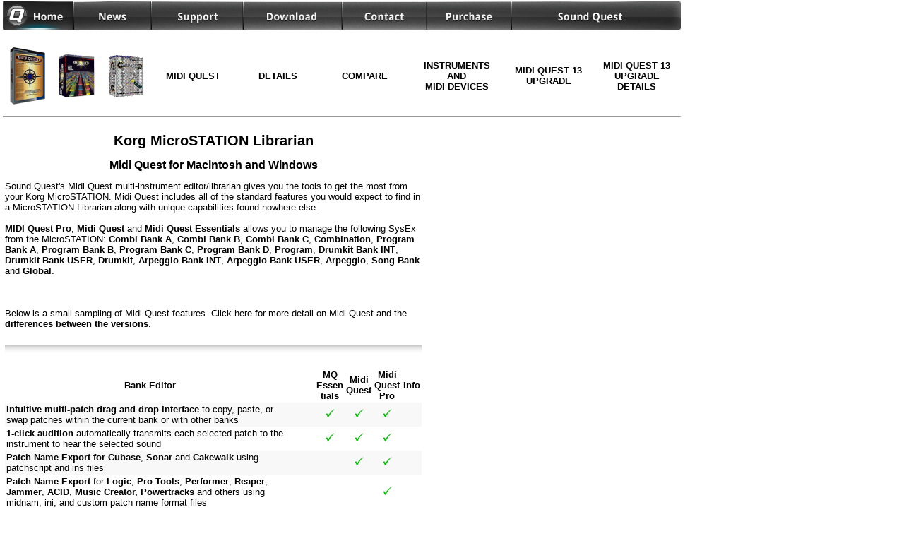

--- FILE ---
content_type: text/html
request_url: https://squest.com/Products/MidiQuest13/Instruments/KorgMicroSTATION/
body_size: 34740
content:
<!DOCTYPE html>
<html lang="en">

<head>
<title>Korg MicroSTATION Librarian</title>

<meta content="en-ca" http-equiv="Content-Language" />
<meta content="text/html; charset=utf-8" http-equiv="Content-Type" />
<meta name="description" content="Midi Quest Korg MicroSTATION Librarian with AU, VST3, VST2, AAX, and MFX Plug-Ins Details" />
<meta name="viewport" content="width=device-width, initial-scale=1, shrink-to-fit=no" />

<meta property="og:type" content="product" />
<meta property="og:title" content="Korg MicroSTATION Librarian" />
<meta property="og:url" content="https://squest.com/Products/MidiQuest13/Instruments/KorgMicroSTATION/index.html" />
<meta property="og:description" content="Midi Quest Korg MicroSTATION Librarian with AU, VST3, VST2, AAX, and MFX Plug-Ins Details" />
<meta property="og:site_name" content="Sound Quest Music Software"/>
<meta property="og:image" content="" />
<meta property="og:locale" content="en_US" />

<meta name="twitter:site" content="@SoundQuestMS" />
<meta name="twitter:creator" content="@SoundQuestMS" />
<meta name="twitter:url" content="https://squest.com/Products/MidiQuest13/Instruments/KorgMicroSTATION/index.html" />
<meta name="twitter:card" content="summary_large_image" />
<meta name="twitter:text:title" content="Korg MicroSTATION Librarian with AU, VST3, VST2, AAX, and MFX Plug-Ins" />
<meta name="twitter:image" content="" />
<meta name="twitter:description" content="Midi Quest Korg MicroSTATION Librarian with AU, VST3, VST2, AAX, and MFX Plug-Ins Details" />

<link href="../../../../StyleSheets/MQ12UpdateStyleSheet.css" rel="stylesheet" type="text/css" />
<link href="../../../../StyleSheets/MidiQuest11.css" rel="stylesheet" type="text/css" />
<link href="../../../../StyleSheets/MidiQuest11Editors.css" rel="stylesheet" type="text/css" />
<link href="../../../../StyleSheets/Chrome.css" rel="stylesheet" type="text/css" />
<link href="../../../../lightbox/css/lightbox.css" rel="stylesheet" type="text/css" />

<link rel="shortcut icon" href="../../../../Images/favicon.ico"  type="image/x-icon" />
<link rel="canonical" href="https://squest.com/Products/MidiQuest13/Instruments/KorgMicroSTATION/index.html" />

<script defer type="text/javascript" src="../../../../lightbox/js/jquery-1.10.2.min.js"></script>
<script defer type="text/javascript" src="../../../../lightbox/js/lightbox-2.6.min.js"></script>

  <script type="application/ld+json">
  [
    {
      "@context": "https://schema.org",
      "@type": "SoftwareApplication",
      "name": "Midi Quest 13",
      "operatingSystem": "OSX 10.12, Windows 10",
      "applicationCategory": "MultimediaApplication",
      
      "offers": { "@type": "Offer", "price": 349, "priceCurrency": "USD" }
    },
    {
      "@context": "https://schema.org",
      "@type": "BreadcrumbList",
      "itemListElement": [{
        "@type": "ListItem",
        "position": 1,
        "name": "Sound Quest",
        "item": "https://squest.com/"
      },{
        "@type": "ListItem",
        "position": 2,
        "name": "Midi Quest",
        "item": "https://squest.com/Products/MidiQuest13"
      },{
        "@type": "ListItem",
        "position": 3,
        "name": "Instrument Support List",
        "item": "https://squest.com/Products/MidiQuest13/Instruments.html"
      },{
        "@type": "ListItem",
        "position": 4,
        "name": "Korg MicroSTATION Librarian"
      }]
    }
  ]
  </script>



</head>

<body>

<!--webbot bot="Include" U-Include="../../../_private/MidiQuestHdr.html" TAG="BODY" startspan -->



<table cellpadding="0" cellspacing="0" style="width: 100%">
	<tr>
		<td>
		<div id="nav"><a href="../../../../index.html">
			<img alt="Sound Quest Home" height="40" src="../../../../Images/Header/MenuBar2_05_sel.png" width="100" style="border-width: 0px" /></a></div>
		</td>
		<td>
		<div id="nav"><a href="../../../../News/News.html">
			<img alt="News" height="40" src="../../../../Images/Header/MenuBar2_06.png" width="110" style="border-width: 0px" /></a></div>
		</td>
		<td>
		<div id="nav"><a href="../../../../Support/Support.html">
			<img alt="Suppoert" height="40" src="../../../../Images/Header/MenuBar2_07.png" width="130" style="border-width: 0px" /></a></div>
		</td>
		<td>
			<div id="nav"><a href="../../../../Downloads/Downloads.html">
					<img alt="Download" height="40" src="../../../../Images/Header/MenuBar2_08.png" width="140" style="border-width: 0px" /></a></div>
		</td>
		<td>
			<div id="nav"><a href="../../../../Contact/Contact.html">
			<img alt="Contact" height="40" src="../../../../Images/Header/MenuBar2_09.png" width="120" style="border-width: 0px" /></a></div>
		</td>
		<td>
		<div id="nav"><a href="https://www.squest.com/Forms/Order.html">
			<img alt="Purchase" height="40" src="../../../../Images/Header/MenuBar2_10.png" width="120" style="border-width: 0px" /></a></div>
		</td>
		<td>
		<img alt="" height="40" src="../../../../Images/Header/MenuBar2_11.png" width="240" />
		</td>
	</tr>
</table>

<p></p>

<table class="SQHeaderBar" style="width: 100%" cellpadding="10" cellspacing="0" border="0">
	<tr>
		<td style="width: 50px" >
		<a href="../../index.html">
		<img alt="Midi Quest" height="81" src="../../../../Images/MidiQuestBox_micro.png" width="50" style="border-width: 0px" title="Midi Quest" align="middle" /></a></td>
		<td style="width: 50px" >
		<a href="../../../Infinity/Infinity-Introduction.html">
		<img alt="Infinity" height="62" src="../../../../Images/InfinityBox_micro.gif" width="50" style="border-width: 0px" title="Infinity" align="middle" /></a></td>
		<td style="width: 50px" >
		<a href="../../../SQMidiTools/SQMidiTools.html">
		<img alt="SQ Midi Tools" height="61" src="../../../../Images/SQMidiToolsBox_micro.gif" width="50" style="border-width: 0px" title="SQ Midi Tools" align="middle" /></a></td>
		
		<td style="width: 15%" onMouseOver="this.bgColor='#808080'" onMouseOut="this.bgColor='#FFFFFF'" >
		<a href="../../index.html"><div>MIDI QUEST</div></a></td>
		<td style="width: 15%" onMouseOver="this.bgColor='#808080'" onMouseOut="this.bgColor='#FFFFFF'" >
		<a href="../../Details.html"><div>DETAILS</div></a></td>
		<td style="width: 15%" onMouseOver="this.bgColor='#808080'" onMouseOut="this.bgColor='#FFFFFF'" >
		<a href="../../Compare.html"><div>COMPARE</div></a></td>
		<td style="width: 15%" onMouseOver="this.bgColor='#808080'" onMouseOut="this.bgColor='#FFFFFF'" >
		<a href="../../Instruments.html"><div>INSTRUMENTS AND<br />MIDI DEVICES</div></a></td>
		<td style="width: 15%" onMouseOver="this.bgColor='#808080'" onMouseOut="this.bgColor='#FFFFFF'" >
		<a href="../../Upgrade.html"><div>MIDI QUEST 13 UPGRADE</div></a></td>
		<td style="width: 15%" onMouseOver="this.bgColor='#808080'" onMouseOut="this.bgColor='#FFFFFF'" >
		<a href="../../UpgradeDetails.html"><div>MIDI QUEST 13 UPGRADE DETAILS</div></a></td>
	</tr>
	</table>

<hr />


<!--webbot bot="Include" endspan i-checksum="5731" -->

	<table>
		<tr>
			<td class="table_description" valign="top">
			<h1>Korg MicroSTATION Librarian</h1>
			<h2>Midi Quest for Macintosh and Windows</h2>

			Sound Quest's

			Midi Quest multi-instrument editor/librarian gives you the tools to get the most from your Korg MicroSTATION. 
			Midi Quest includes all of the standard features you would expect to 
			find in a MicroSTATION Librarian along with unique capabilities found 
			nowhere else.<br />
			<br />
			<strong>MIDI Quest Pro</strong>, <strong>Midi Quest</strong> and <strong>Midi Quest Essentials</strong> allows you to manage the following SysEx from the MicroSTATION: <strong>Combi Bank A</strong>, <strong>Combi Bank B</strong>, <strong>Combi Bank C</strong>, <strong>Combination</strong>, <strong>Program Bank A</strong>, <strong>Program Bank B</strong>, <strong>Program Bank C</strong>, <strong>Program Bank D</strong>, <strong>Program</strong>, <strong>Drumkit Bank INT</strong>, <strong>Drumkit Bank USER</strong>, <strong>Drumkit</strong>, <strong>Arpeggio Bank INT</strong>, <strong>Arpeggio Bank USER</strong>, <strong>Arpeggio</strong>, <strong>Song Bank</strong> and <strong>Global</strong>.<br />
			<br />
			&nbsp;<br />
			<br />
			Below is a small sampling of Midi Quest features. 
			<span lang="en-ca">Click here f</span>or more detail on 
			Midi Quest and the <a href="../../Details.html">differences between the versions</a>.<br />
			&nbsp;
			<hr class="style-one" />
			<table style="width: 100%" cellpadding="2" cellspacing="0">
				<tr>
					<td><strong>Bank Editor</strong></td>
					<td style="width: 5%;">&nbsp;</td>
					<td style="width: 5%;"><strong>MQ Essen<br />tials</strong></td>
					<td style="width: 5%;"><strong>Midi<br />
					Quest</strong></td>
					<td style="width: 5%;"><strong>Midi<br />
					Quest<br />
					Pro</strong></td>
					<td style="width: 5%;"><strong>Info</strong></td>
				</tr>
				<tr class="table_centerbk">
					<td class="table_description"><strong>Intuitive multi-patch 
					drag and drop interface</strong> to copy, paste, or swap 
					patches within the current bank or with other banks</td>
					<td style="width: 5%;">
					&nbsp;</td>
					<td style="width: 5%;">
					<img alt="included feature" height="12" src="../../../../Images/CheckYes.png" width="16" /></td>
					<td style="width: 5%;">
					<img alt="included feature" height="12" src="../../../../Images/CheckYes.png" width="16" /></td>
					<td style="width: 5%;">
					<img alt="included feature" height="12" src="../../../../Images/CheckYes.png" width="16" /></td>
					<td style="width: 5%;"></td>
				</tr>
				<tr>
					<td class="table_description"><strong>1-click audition</strong> 
					automatically transmits each selected patch to the 
					instrument to hear the selected sound</td>
					<td style="width: 5%;">
					&nbsp;</td>
					<td style="width: 5%;">
					<img alt="included feature" height="12" src="../../../../Images/CheckYes.png" width="16" /></td>
					<td style="width: 5%;">
					<img alt="included feature" height="12" src="../../../../Images/CheckYes.png" width="16" /></td>
					<td style="width: 5%;">
					<img alt="included feature" height="12" src="../../../../Images/CheckYes.png" width="16" /></td>
					<td style="width: 5%;">&nbsp;</td>
				</tr>
				<tr class="table_centerbk">
					<td class="table_description"><strong>Patch Name Export for 
					Cubase</strong>, <strong>Sonar</strong> and <strong>Cakewalk</strong> using patchscript and 
					ins files</td>
					<td style="width: 5%;">&nbsp;</td>
					<td style="width: 5%;">&nbsp;</td>
					<td style="width: 5%;">
					<img alt="included feature" height="12" src="../../../../Images/CheckYes.png" width="16" /></td>
					<td style="width: 5%;">
					<img alt="included feature" height="12" src="../../../../Images/CheckYes.png" width="16" /></td>
					<td style="width: 5%;">&nbsp;</td>
				</tr>
				<tr>
					<td class="table_description"><strong>Patch Name Export </strong>
					for<strong> Logic</strong>, <strong>Pro Tools</strong>, <strong>Performer</strong>, <strong>Reaper</strong>, <strong>
					Jammer</strong>, <strong>ACID</strong>, <strong>
					Music Creator, Powertracks</strong> and 
					others using midnam, ini, and custom patch name 
					format files</td>
					<td style="width: 5%;">&nbsp;</td>
					<td style="width: 5%;">&nbsp;</td>
					<td style="width: 5%;">&nbsp;</td>
					<td style="width: 5%;">
					<img alt="included feature" height="12" src="../../../../Images/CheckYes.png" width="16" /></td>
					<td style="width: 5%;">&nbsp;</td>
				</tr>
				<tr class="table_centerbk">
					<td class="table_description"><strong>Unlimited Undo</strong> 
					with undo history - back out of any editing changes</td>
					<td style="width: 5%;">&nbsp;</td>
					<td style="width: 5%;">&nbsp;</td>
					<td style="width: 5%;">
					<img alt="included feature" height="12" src="../../../../Images/CheckYes.png" width="16" /></td>
					<td style="width: 5%;">
					<img alt="included feature" height="12" src="../../../../Images/CheckYes.png" width="16" /></td>
					<td style="width: 5%;">&nbsp;</td>
				</tr>
				<tr>
					<td class="table_description"><strong>5 Patch Generator Tools</strong> 
					quickly and intelligently create entire banks of unique new sounds: Morph, 
					Mix, Mix All, Blend, and Gen 4</td>
					<td style="width: 5%;">&nbsp;</td>
					<td style="width: 5%;">1 tool</td>
					<td style="width: 5%;">
					<img alt="included feature" height="12" src="../../../../Images/CheckYes.png" width="16" /></td>
					<td style="width: 5%;">
					<img alt="included feature" height="12" src="../../../../Images/CheckYes.png" width="16" /></td>
					<td style="width: 5%;">&nbsp;</td>
				</tr>
				<tr class="table_centerbk">
					<td class="table_description"><strong>Open</strong> an 
					unlimited number of Banks</td>
					<td style="width: 5%;">
					&nbsp;</td>
					<td style="width: 5%;">
					<img alt="included feature" height="12" src="../../../../Images/CheckYes.png" width="16" /></td>
					<td style="width: 5%;">
					<img alt="included feature" height="12" src="../../../../Images/CheckYes.png" width="16" /></td>
					<td style="width: 5%;">
					<img alt="included feature" height="12" src="../../../../Images/CheckYes.png" width="16" /></td>
					<td style="width: 5%;">&nbsp;</td>
				</tr>
				<tr>
					<td class="table_description"><strong>Find</strong> patches 
					in large banks quickly by entering a partial name</td>
					<td style="width: 5%;">
					&nbsp;</td>
					<td style="width: 5%;">
					<img alt="included feature" height="12" src="../../../../Images/CheckYes.png" width="16" /></td>
					<td style="width: 5%;">
					<img alt="included feature" height="12" src="../../../../Images/CheckYes.png" width="16" /></td>
					<td style="width: 5%;">
					<img alt="included feature" height="12" src="../../../../Images/CheckYes.png" width="16" /></td>
					<td style="width: 5%;">&nbsp;</td>
				</tr>
				<tr class="table_centerbk">
					<td class="table_description"><strong>Rename</strong> 
					patches</td>
					<td style="width: 5%;">
					&nbsp;</td>
					<td style="width: 5%;">
					<img alt="included feature" height="12" src="../../../../Images/CheckYes.png" width="16" /></td>
					<td style="width: 5%;">
					<img alt="included feature" height="12" src="../../../../Images/CheckYes.png" width="16" /></td>
					<td style="width: 5%;">
					<img alt="included feature" height="12" src="../../../../Images/CheckYes.png" width="16" /></td>
					<td style="width: 5%;"></td>
				</tr>
				&nbsp;
				<tr>
					<td class="table_description"><strong>Unique</strong> 
					computer keyboard only bank organization</td>
					<td style="width: 5%;">
					&nbsp;</td>
					<td style="width: 5%;">
					&nbsp;</td>
					<td style="width: 5%;">
					<img alt="included feature" height="12" src="../../../../Images/CheckYes.png" width="16" /></td>
					<td style="width: 5%;">
					<img alt="included feature" height="12" src="../../../../Images/CheckYes.png" width="16" /></td>
					<td style="width: 5%;">&nbsp;</td>
				</tr>
				</table>
			<hr class="style-one" />
			<table style="width: 100%" cellpadding="2" cellspacing="0">
				<tr>
					<td><strong>Librarian</strong></td>
					<td style="width: 5%;">&nbsp;</td>
					<td style="width: 5%;"><strong>MQ Essen<br />tials</strong></td>
					<td style="width: 5%;"><strong>Midi<br />
					Quest</strong></td>
					<td style="width: 5%;"><strong>Midi<br />
					Quest<br />
					Pro</strong></td>
					<td style="width: 5%;"><strong>Info</strong></td>
				</tr>
				<tr class="table_centerbk">
					<td class="table_description"><strong>Backup</strong> all 
					SysEx from the MicroSTATION, just in case...</td>
					<td style="width: 5%;">
					&nbsp;</td>
					<td style="width: 5%;">
					<img alt="included feature" height="12" src="../../../../Images/CheckYes.png" width="16" /></td>
					<td style="width: 5%;">
					<img alt="included feature" height="12" src="../../../../Images/CheckYes.png" width="16" /></td>
					<td style="width: 5%;">
					<img alt="included feature" height="12" src="../../../../Images/CheckYes.png" width="16" /></td>
					<td style="width: 5%;">&nbsp;</td>
				</tr>
				<tr>
					<td class="table_description"><strong>Restore</strong> all 
					SysEx to the 
					MicroSTATION</td>
					<td style="width: 5%;">
					&nbsp;</td>
					<td style="width: 5%;">
					<img alt="included feature" height="12" src="../../../../Images/CheckYes.png" width="16" /></td>
					<td style="width: 5%;">
					<img alt="included feature" height="12" src="../../../../Images/CheckYes.png" width="16" /></td>
					<td style="width: 5%;">
					<img alt="included feature" height="12" src="../../../../Images/CheckYes.png" width="16" /></td>
					<td style="width: 5%;">&nbsp;</td>
				</tr>
				<tr class="table_centerbk">
					<td class="table_description"><strong>
					Automatic import</strong> of 
					SysEx stored in .syx and .mid files - a single file can 
					contain SysEx for one or multiple instruments</td>
					<td style="width: 5%;">
					&nbsp;</td>
					<td style="width: 5%;">
					<img alt="included feature" height="12" src="../../../../Images/CheckYes.png" width="16" /></td>
					<td style="width: 5%;">
					<img alt="included feature" height="12" src="../../../../Images/CheckYes.png" width="16" /></td>
					<td style="width: 5%;">
					<img alt="included feature" height="12" src="../../../../Images/CheckYes.png" width="16" /></td>
					<td style="width: 5%;"></td>
				</tr>
				<tr>
					<td class="table_description"><strong>
					Imported SysEx</strong> is automatically displayed in the appropriate Midi Quest editor</td>
					<td style="width: 5%;">
					&nbsp;</td>
					<td style="width: 5%;">
					<img alt="included feature" height="12" src="../../../../Images/CheckYes.png" width="16" /></td>
					<td style="width: 5%;">
					<img alt="included feature" height="12" src="../../../../Images/CheckYes.png" width="16" /></td>
					<td style="width: 5%;">
					<img alt="included feature" height="12" src="../../../../Images/CheckYes.png" width="16" /></td>
					<td style="width: 5%;"></td>
				</tr>
				<tr class="table_centerbk">
					<td class="table_description"><strong>Active Receive</strong> 
					- when enabled, any SysEx bulk dump manually transmitted 
					from an instrument is automatically received into the 
					appropriate editor</td>
					<td style="width: 5%;">
					&nbsp;</td>
					<td style="width: 5%;">
					<img alt="included feature" height="12" src="../../../../Images/CheckYes.png" width="16" /></td>
					<td style="width: 5%;">
					<img alt="included feature" height="12" src="../../../../Images/CheckYes.png" width="16" /></td>
					<td style="width: 5%;">
					<img alt="included feature" height="12" src="../../../../Images/CheckYes.png" width="16" /></td>
					<td style="width: 5%;">&nbsp;</td>
				</tr>
				<tr>
					<td class="table_description"><strong>Import</strong> and
					<strong>export</strong> Midi Quest Sets as VST2 standard .<strong>fxb</strong> 
					files</td>
					<td style="width: 5%;">
					&nbsp;</td>
					<td style="width: 5%;">
					&nbsp;</td>
					<td style="width: 5%;">
					&nbsp;</td>
					<td style="width: 5%;">
			<img alt="Yes" height="12" longdesc="../../Option is selected" src="../../../../Images/CheckYes.png" width="16" /></td>
					<td style="width: 5%;">&nbsp;</td>
				</tr>
				<tr class="table_centerbk">
					<td class="table_description"><strong>MIDI Monitor</strong> 
					displays all MIDI input and output by MIDI port</td>
					<td style="width: 5%;">
					&nbsp;</td>
					<td style="width: 5%;">
					<img alt="included feature" height="12" src="../../../../Images/CheckYes.png" width="16" /></td>
					<td style="width: 5%;">
			<img alt="Yes" height="12" longdesc="../../Option is selected" src="../../../../Images/CheckYes.png" width="16" /></td>
					<td style="width: 5%;">
			<img alt="Yes" height="12" longdesc="../../Option is selected" src="../../../../Images/CheckYes.png" width="16" /></td>
					<td style="width: 5%;">&nbsp;</td>
				</tr>
				<tr>
					<td class="table_description"><strong>Autosense</strong> 
					automatically configures communication for most MIDI 
					hardware</td>
					<td style="width: 5%;">
					&nbsp;</td>
					<td style="width: 5%;">
					<img alt="included feature" height="12" src="../../../../Images/CheckYes.png" width="16" /></td>
					<td style="width: 5%;">
			<img alt="Yes" height="12" longdesc="../../Option is selected" src="../../../../Images/CheckYes.png" width="16" /></td>
					<td style="width: 5%;">
			<img alt="Yes" height="12" longdesc="../../Option is selected" src="../../../../Images/CheckYes.png" width="16" /></td>
					<td style="width: 5%;">&nbsp;</td>
				</tr>
				<tr class="table_centerbk">
					<td class="table_description"></td>
					<td style="width: 5%;">
					&nbsp;</td>
					<td style="width: 5%;">
					&nbsp;</td>
					<td style="width: 5%;">
					&nbsp;</td>
					<td style="width: 5%;">
					&nbsp;</td>
					<td style="width: 5%;">&nbsp;</td>
				</tr>
			</table>
			<hr class="style-one" />
			<table style="width: 100%" cellpadding="2" cellspacing="0">
				<tr>
					<td><strong>Studio Integration</strong></td>
					<td style="width: 5%;">&nbsp;</td>
					<td style="width: 5%;"><strong>MQ Essen<br />tials</strong></td>
					<td style="width: 5%;"><strong>Midi<br />
					Quest</strong></td>
					<td style="width: 5%;"><strong>Midi<br />
					Quest<br />
					Pro</strong></td>
					<td style="width: 5%;"><strong>Info</strong></td>
				</tr>
				<tr class="table_centerbk">
					<td class="table_description">
					<strong>DAW Integration</strong> for the MicroSTATION</td>
					<td style="width: 5%">
					&nbsp;</td>
					<td style="width: 5%">
					&nbsp;</td>
					<td style="width: 5%">
					<img alt="included feature" height="12" src="../../../../Images/CheckYes.png" width="16" /></td>
					<td style="width: 5%">
					<img alt="included feature" height="12" src="../../../../Images/CheckYes.png" width="16" /></td>
					<td style="width: 5%">&nbsp;</td>
				</tr>
				<tr>
					<td class="table_description">
					Create <strong>Logic</strong> environment files containing 
					the MicroSTATION patch names</td>
					<td style="width: 5%">
					&nbsp;</td>
					<td style="width: 5%">
					&nbsp;</td>
					<td style="width: 5%">
					&nbsp;</td>
					<td style="width: 5%">
					<img alt="included feature" height="12" src="../../../../Images/CheckYes.png" width="16" /></td>
					<td style="width: 5%">&nbsp;</td>
				</tr>
				<tr class="table_centerbk">
					<td class="table_description">
					Create <strong>Cubase</strong>, <strong>Cubasis</strong>, and <strong>Nuendo</strong> 
					patchscript files with MicroSTATION patch names</td>
					<td style="width: 5%">
					&nbsp;</td>
					<td style="width: 5%">
					&nbsp;</td>
					<td style="width: 5%">
					<img alt="included feature" height="12" src="../../../../Images/CheckYes.png" width="16" /></td>
					<td style="width: 5%">
					<img alt="included feature" height="12" src="../../../../Images/CheckYes.png" width="16" /></td>
					<td style="width: 5%">&nbsp;</td>
				</tr>
				<tr>
					<td class="table_description">
					Create <strong>SONAR</strong>, <strong>Music Creator</strong>, and <strong>Cakewalk</strong> 
					compatible .ins files with MicroSTATION 
					patch names</td>
					<td style="width: 5%">
					&nbsp;</td>
					<td style="width: 5%">
					&nbsp;</td>
					<td style="width: 5%">
					<img alt="included feature" height="12" src="../../../../Images/CheckYes.png" width="16" /></td>
					<td style="width: 5%">
					<img alt="included feature" height="12" src="../../../../Images/CheckYes.png" width="16" /></td>
					<td style="width: 5%">&nbsp;</td>
				</tr>
				<tr class="table_centerbk">
					<td class="table_description" style="height: 36px">
					Create <strong>Pro Tools</strong>, <strong>Performer</strong> 
					and <strong>Ardour</strong> 
					compatible midnam xml files with patch names</td>
					<td style="width: 5%; height: 36px;">
					&nbsp;</td>
					<td style="width: 5%; height: 36px;">
					</td>
					<td style="width: 5%; height: 36px;">
					</td>
					<td style="width: 5%; height: 36px;">
					<img alt="included feature" height="12" src="../../../../Images/CheckYes.png" width="16" /></td>
					<td style="width: 5%; height: 36px;"></td>
				</tr>
				<tr>
					<td class="table_description">
					Create <strong>Logic</strong> compatible environment files 
					for bank names</td>
					<td style="width: 5%">
					&nbsp;</td>
					<td style="width: 5%">
					&nbsp;</td>
					<td style="width: 5%">
					&nbsp;</td>
					<td style="width: 5%">
					<img alt="included feature" height="12" src="../../../../Images/CheckYes.png" width="16" /></td>
					<td style="width: 5%">&nbsp;</td>
				</tr>
				<tr class="table_centerbk">
					<td class="table_description">
					Create <strong>Reaper</strong> compatible .rea bank name 
					files</td>
					<td style="width: 5%">
					&nbsp;</td>
					<td style="width: 5%">
					&nbsp;</td>
					<td style="width: 5%">
					&nbsp;</td>
					<td style="width: 5%">
					<img alt="included feature" height="12" src="../../../../Images/CheckYes.png" width="16" /></td>
					<td style="width: 5%">&nbsp;</td>
				</tr>
				<tr>
					<td class="table_description" style="height: 20px">
					Create <strong>Jammer</strong> compatible .dev bank name 
					files</td>
					<td style="width: 5%; height: 20px;">
					&nbsp;</td>
					<td style="width: 5%; height: 20px;">
					</td>
					<td style="width: 5%; height: 20px;">
					</td>
					<td style="width: 5%; height: 20px;">
					<img alt="included feature" height="12" src="../../../../Images/CheckYes.png" width="16" /></td>
					<td style="width: 5%; height: 20px;"></td>
				</tr>
				<tr class="table_centerbk">
					<td class="table_description">
					Create <strong>ACID</strong> compatible bank name xml files</td>
					<td style="width: 5%">
					&nbsp;</td>
					<td style="width: 5%">
					&nbsp;</td>
					<td style="width: 5%">
					&nbsp;</td>
					<td style="width: 5%; font-weight: 700;">
					<img alt="included feature" height="12" src="../../../../Images/CheckYes.png" width="16" /></td>
					<td style="width: 5%">&nbsp;</td>
				</tr>
				<tr>
					<td class="table_description">
					<strong>VST3 compatible Windows and Mac plug-ins</strong> 
					that integrate the MicroSTATION into any sequencer supporting 
					Steinberg's VST3 standard (over 20 hosts including Cubase, Nuendo, 
					Studio One, and Sonar, etc) </td>
					<td style="width: 5%">
					&nbsp;</td>
					<td style="width: 5%">
					&nbsp;</td>
					<td style="width: 5%">
					&nbsp;</td>
					<td style="width: 5%">
					<img alt="included feature" height="12" src="../../../../Images/CheckYes.png" width="16" /></td>
					<td style="width: 5%">&nbsp;</td>
				</tr>
				<tr class="table_centerbk">
					<td class="table_description">
					<strong>AU compatible Mac plug-in</strong> that integrates 
					the MicroSTATION into any sequencer supporting the Apple AU 
					plug-in standard (Logic, Studio One, Live, Performer, etc) </td>
					<td style="width: 5%">
					&nbsp;</td>
					<td style="width: 5%">
					&nbsp;</td>
					<td style="width: 5%">
					&nbsp;</td>
					<td style="width: 5%">
					<img alt="included feature" height="12" src="../../../../Images/CheckYes.png" width="16" /></td>
					<td style="width: 5%">&nbsp;</td>
				</tr>
				<tr>
					<td class="table_description">
					<strong>AAX compatible Windows and Mac plug-ins</strong> that 
					integrate the MicroSTATION into Pro Tools</td>
					<td style="width: 5%">
					&nbsp;</td>
					<td style="width: 5%">
					&nbsp;</td>
					<td style="width: 5%">
					&nbsp;</td>
					<td style="width: 5%">
					<img alt="included feature" height="12" src="../../../../Images/CheckYes.png" width="16" /></td>
					<td style="width: 5%">&nbsp;</td>
				</tr>
				<tr class="table_centerbk">
					<td class="table_description">
					<strong>VST 2.4 compatible Windows and Mac plug-ins</strong> 
					that integrate the MicroSTATION into any sequencer supporting 
					Steinberg's VST2.4 standard (Cubase, Nuendo, Studio 
					One, Live, Performer, Sonar, Renoise, etc) </td>
					<td style="width: 5%;">
					&nbsp;</td>
					<td style="width: 5%;">
					</td>
					<td style="width: 5%;">
					</td>
					<td style="width: 5%;">
					<img alt="included feature" height="12" src="../../../../Images/CheckYes.png" width="16" /></td>
					<td style="width: 5%;"></td>
				</tr>
				&nbsp;
				</table>
			<hr class="style-one" />
			<table style="width: 100%" cellpadding="2" cellspacing="0">
				<tr>
					<td>
					<strong>Supported Operating Systems and Hardware</strong></td>
					<td style="width: 5%;">
					&nbsp;</td>
					<td style="width: 5%;">
					<strong>MQ Essen<br />tials</strong></td>
					<td style="width: 5%;">
					<strong>Midi<br />
					Quest</strong></td>
					<td style="width: 5%;">
					<strong>Midi<br />
					Quest<br />
					Pro</strong></td>
					<td style="width: 5%;"><strong>Info</strong></td>
				</tr>
				<tr>
					<td class="table_description">
					<strong>Windows</strong> support: <strong>Windows 10, 
					Windows 11</strong></td>
					<td style="width: 5%;">
					&nbsp;</td>
					<td style="width: 5%;">
					<img alt="included feature" height="12" src="../../../../Images/CheckYes.png" width="16" /></td>
					<td style="width: 5%;">
					<img alt="included feature" height="12" src="../../../../Images/CheckYes.png" width="16" /></td>
					<td style="width: 5%;">
					<img alt="included feature" height="12" src="../../../../Images/CheckYes.png" width="16" /></td>
					<td style="width: 5%;"></td>
				</tr>
				<tr class="table_centerbk">
					<td class="table_description">
					<strong>MacOS</strong>: <strong>15, 14, 13, 12, 11, 10.15, 10.14, 10.13, 10.12</strong></td>
					<td style="width: 5%">
					&nbsp;</td>
					<td style="width: 5%">
					<img alt="included feature" height="12" src="../../../../Images/CheckYes.png" width="16" /></td>
					<td style="width: 5%">
					<img alt="included feature" height="12" src="../../../../Images/CheckYes.png" width="16" /></td>
					<td style="width: 5%">
					<img alt="included feature" height="12" src="../../../../Images/CheckYes.png" width="16" /></td>
					<td style="width: 5%">&nbsp;</td>
				</tr>
				</table>
			<hr class="style-one" />
			Sound Quest has been creating SysEx editor/librarian software for 
			over 35 years. It has also 
			developed and/or licensed software to the top three synthesizer 
			manufacturers as well major hardware manufacturers including:
			<strong>Korg</strong>, <strong>Yamaha</strong>, <strong>Roland</strong>, 
			<strong>Alesis</strong>, <strong>Akai</strong>, <strong>Line 6</strong>, 
			<strong>M-Audio</strong>, and <strong>TC-Electronic</strong>.<br />
			<br />
			Midi Quest is the only professional multi-instrument 
			editor/librarian that supports MIDI hardware from both a single 
			instrument and an integrated studio perspective.<br />
			<br />
			Midi Quest is the only editor/librarian ever to receive a 
			<span class="table_description_ltblue"> <strong>10 
			out of 10 rating</strong> from Electronic Musician</span>.<br />
			<br />
			The Korg MicroSTATION Librarian is available in:<br />
			Midi Quest Pro ($479US)<br />
			Midi Quest ($349US)<br />
			Midi Quest Essentials ($249US)<br />
			&nbsp;<br />
			<hr class="style-one" />
			<a href="../../index.html">More information on Midi Quest</a><br><br />
			<a href="../../Compare.html">Compare Midi Quest versions</a><br><br />
			<a href="../../Instruments.html">Midi Quest Instrument Support List</a><br />
			
<!--webbot bot="Include" U-Include="../../../_private/DownloadChunk.html" TAG="BODY" startspan -->

<hr class="style-one" />



<table cellpadding="2" cellspacing="0">
	<tr>
		<td colspan="5"><h2>Midi Quest 13 Order and Downloads</h2></td>
	</tr>
	<tr>
		<td style="width: 20%">&nbsp;</td>
		<td style="width: 189px"><h3>Windows</h3></td>
		<td style="width: 146px" rowspan="5">
				<img alt="Order Midi Quest" src="../../../../Images/MidiQuestBox_medium.png" style="border-width: 0px" height="220" width="135" /><br />
				<a href="http://sites.fastspring.com/squest/product/MidiQuest13Order " target="_blank">Purchase Midi Quest</a><br><br />
				<a href="https://www.squest.com/Forms/Upgrade.html" target="_blank">Upgrade Midi Quest</a><br><br />
				<a href="https://www.squest.com/Forms/Order.html" target="_blank">Purchase MQ one</a><br />
		</td>
		<td><h3>Macintosh</h3></td>
		<td style="width: 20%">&nbsp;</td>
	</tr>
	<tr>
		<td style="width: 20%">
			&nbsp;</td>
		<td style="width: 189px">
		
			<div class="mqbutton">
				<a href="https://www.soundquest.org/Downloads/MidiQuest13/MidiQuestPro13.1.0.exe">Midi Quest Pro</a><span></span></div><br />

		</td>
		<td style="width: 189px">

			<div class="mqbutton">
				<a href="https://www.soundquest.org/Downloads/MidiQuest13/MidiQuestPro13.1.0.pkg.zip">Midi Quest Pro</a><span></span></div>

		</td>
		<td style="width: 20%">&nbsp;</td>
	</tr>
	<tr>
		<td style="width: 20%">
			&nbsp;</td>
		<td style="width: 189px">
		
			<div class="mqbutton">
				<a href="https://www.soundquest.org/Downloads/MidiQuest13/MidiQuest13.1.0.exe">Midi Quest</a><span></span></div>

		</td>
		<td style="width: 189px">
		
			<div class="mqbutton">
				<a href="https://www.soundquest.org/Downloads/MidiQuest13/MidiQuest13.1.0.pkg.zip">Midi Quest</a><span></span></div>

		</td>
		<td style="width: 20%">&nbsp;</td>
	</tr>
	<tr>
		<td style="width: 20%">
		</td>
		<td style="width: 189px">
		
			<div class="mqbutton">
				<a href="https://www.soundquest.org/Downloads/MidiQuest13/MidiQuestEssentials13.1.0.exe">MQ Essentials</a><span></span></div>

		</td>
		<td style="width: 189px">

			<div class="mqbutton">
				<a href="https://www.soundquest.org/Downloads/MidiQuest13/MidiQuestEssentials13.1.0.pkg.zip">MQ Essentials</a><span></span></div>

		</td>
		<td style="width: 20%">
		</td>
	</tr>
	<tr>
		<td style="width: 20%">
		</td>
		<td style="width: 189px">
		
			<div class="mqbutton">
				<a href="https://www.soundquest.org/Downloads/MidiQuest13/MidiQuestOne13.1.0.exe">Midi Quest one</a><span></span></div>

		</td>
		<td style="width: 189px">

			<div class="mqbutton">
				<a href="https://www.soundquest.org/Downloads/MidiQuest13/MidiQuestOne13.1.0.pkg.zip">Midi Quest One</a><span></span></div>

		</td>
		<td style="width: 20%">
		</td>
	</tr>
	<tr>
	<td colspan="5"><br><a href="../../../../Downloads/Downloads.html">Download Midi Quest 
	Demo</a></td>
	</tr>
</table>



<!--webbot bot="Include" endspan i-checksum="58740" -->


			</td>
			<td class="graphics_cell">
			
			&nbsp;

			</td>
		</tr>
	</table>


</body>

</html>


--- FILE ---
content_type: text/css
request_url: https://squest.com/StyleSheets/MQ12UpdateStyleSheet.css
body_size: 1073
content:

body {
	margin-left: 4px;
	margin-top: 2px;
	margin-right: 4px;
	margin-bottom: 0;

	font-family: Arial, Helvetica, sans-serif;
	font-size: 12px;
	width: 960px;

 }

a {
	font-weight: bolder;
}

A:link { color: #000000; text-decoration: none; }
A:active {color: #000000; text-decoration: none;}
A:visited { color: #404040; text-decoration: none; }
A:hover {color: #A0A0A0; text-decoration: none;}



h1 {
	font-family: Arial, Helvetica, sans-serif;
	font-size: 20px;
	text-align: center;
}

h2 {
	font-family: Arial, Helvetica, sans-serif;
	font-size: 16px;
	text-align: center;
}

h3 {
	font-family: Arial, Helvetica, sans-serif;
	font-size: 15px;
	text-align: center;
}

h4 {
	font-family: Arial, Helvetica, sans-serif;
	font-size: 14px;
	text-align: center;
}

table {
	font-family: Arial, Helvetica, sans-serif;
	font-size: 13px;
	width: 100%;
}

strong {
	font-family: Arial, Helvetica, sans-serif;
	font-weight: bold;
}

#nav img:hover {
    opacity:0.8;
}

.MQTitle {
	font-family:Arial, Helvetica, sans-serif;
	font-size:40px;
}

.SQHeaderBar {
	background-color:white;
	text-align:center;
}

.AvailableNow {
	font-family:"Times New Roman", Times, serif;
	font-size:40px;
	color:white;
	background:red;
}


--- FILE ---
content_type: text/css
request_url: https://squest.com/StyleSheets/MidiQuest11.css
body_size: 1996
content:
tr {
	font-family: Arial, Helvetica, sans-serif;
	font-size: 13px;
	text-align: center;
}


.table_description {
	font-family: Arial, Helvetica, sans-serif;
	font-size: 13px;
	text-align: left;
}

.table_description_red {
	font-family: Arial, Helvetica, sans-serif;
	font-size: 13px;
	text-align: left;
	color: red;
}


.table_description_ltblue {
	font-family: Arial, Helvetica, sans-serif;
	font-size: 13px;
	text-align: left;
	color:#0066FF;
}

.table_centerhdr {
	font-family: Arial, Helvetica, sans-serif;
	font-size: 16px;
	text-align: center;
}


.table_centerbk {
	font-family: Arial, Helvetica, sans-serif;
	font-size: 13px;
	text-align: center;
	background-color: #F8F8F8;
}

.largetext {
	font-family: Arial, Helvetica, sans-serif;
	font-size: 36px;
}

hr.style-one {
    height: 12px;
    border: 0;
    box-shadow: inset 0 12px 12px -12px rgba(0,0,0,0.5);
    color:#CCFFFF;
}

.InstrumentList { font-weight: normal; }
.InstrumentList:link { color: #000000; text-decoration: none; }
.InstrumentList:active {color: #000000; text-decoration: none;}
.InstrumentList:visited { color: #404040; text-decoration: none; }
.InstrumentList:hover {color: #A0A0A0; text-decoration: none;}



	.mqbutton { 
		float: left;
		clear: both;
		background: url('../Images/btn_left.png') no-repeat;
		padding: 0px 0px 0px 20px;
		margin: 5px 0px;
		height: 38px;
		width: 188px;
		}
	.mqbutton:hover { float: left;
		opacity:0.8;
		clear: both;
		background: url(../Images/btn_left.png) no-repeat;
		padding: 0px 0px 0px 20px;
		margin: 5px 0px;
		height: 38px;}
	.mqbutton a{ float: left;
		height: 38px;
		width: 129px;
		background: url(../Images/btn_stretch.png) no-repeat left top;
		line-height: 38px;
		padding: 0px 0px;
		color: #FFFFFF;
		font-family: Arial;
		font-size: 14px;
		font-style: null;
		font-weight: bold;
		text-shadow: #000000 0px 0px 2px;
		text-align: center;
		text-decoration: none;}
	.mqbutton span { background: url(../Images/btn_right.png) no-repeat;
		float: left;
		padding: 0px 0px 0px 39px;
		height: 38px;}
.medlargetext {
	font-family: Arial, Helvetica, sans-serif;
	font-size: 24px;
	text-align: center;
}


--- FILE ---
content_type: text/css
request_url: https://squest.com/StyleSheets/MidiQuest11Editors.css
body_size: 345
content:

tr {
	font-family: Arial, Helvetica, sans-serif;
	font-size: 13px;
	text-align: center;
}


.graphics_cell {
	width: 360px;
	text-align: center;
	vertical-align: top;
}

table {
	border-width: 0px;
}
	
.graphics_cell_link:link { color: #D0D0D0; text-decoration: none; }
.graphics_cell_link:active {color: #D0D0D0; text-decoration: none;}
.graphics_cell_link:visited { color: #808080; text-decoration: none; }
.graphics_cell_link:hover {color: #FFFFFF; text-decoration: none;}



--- FILE ---
content_type: text/css
request_url: https://squest.com/StyleSheets/Chrome.css
body_size: 465
content:

@media (hover: none) {

body {
	font-size: 16px;
}

table {
	font-size: 16px;
}

tr {
	font-size: 16px;
}

td {
	font-size: 18px;
}


h1 {
	font-size: 24px;
}

h2 {
	font-size: 22px;
}

h3 {
	font-size: 20px;
}

h4 {
	font-size: 18px;
}


.table_description {
	font-size: 16px;
}

.table_description_red {
	font-size: 16px;
}


.table_description_ltblue {
	font-size: 16px;
}


.table_center {
	font-size: 20px;
}


.table_centerhdr {
	font-size: 20px;
}


.table_centerbk {
	font-size: 16px;
}

.largetext {
	font-size: 36px;
}

hr.style-one {
    height: 16px;
}

.AvailableNow {
	font-size:80px;
}


}